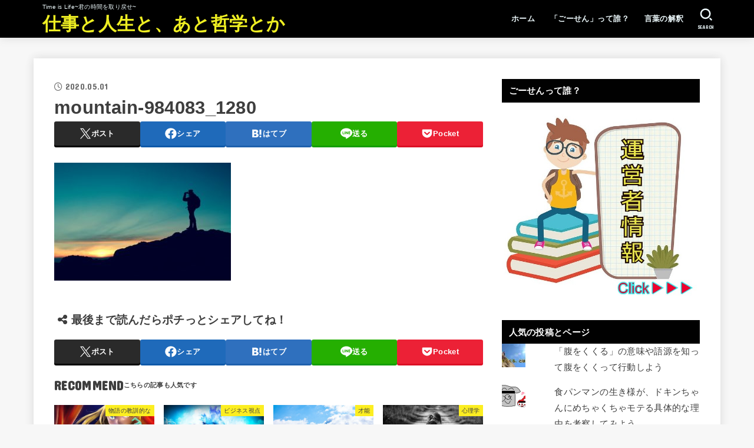

--- FILE ---
content_type: text/html; charset=utf-8
request_url: https://www.google.com/recaptcha/api2/aframe
body_size: 266
content:
<!DOCTYPE HTML><html><head><meta http-equiv="content-type" content="text/html; charset=UTF-8"></head><body><script nonce="nUKpSrpTAuHY2lfbwhV8CQ">/** Anti-fraud and anti-abuse applications only. See google.com/recaptcha */ try{var clients={'sodar':'https://pagead2.googlesyndication.com/pagead/sodar?'};window.addEventListener("message",function(a){try{if(a.source===window.parent){var b=JSON.parse(a.data);var c=clients[b['id']];if(c){var d=document.createElement('img');d.src=c+b['params']+'&rc='+(localStorage.getItem("rc::a")?sessionStorage.getItem("rc::b"):"");window.document.body.appendChild(d);sessionStorage.setItem("rc::e",parseInt(sessionStorage.getItem("rc::e")||0)+1);localStorage.setItem("rc::h",'1769910381897');}}}catch(b){}});window.parent.postMessage("_grecaptcha_ready", "*");}catch(b){}</script></body></html>